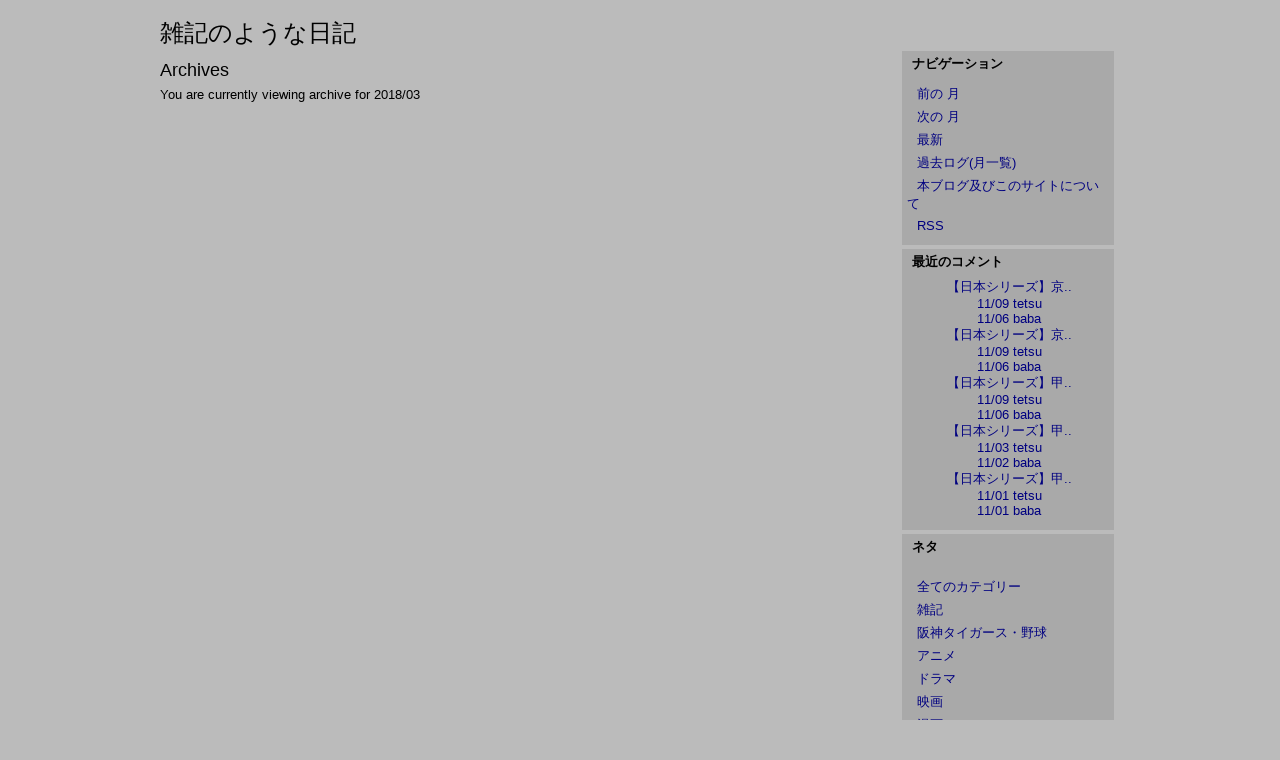

--- FILE ---
content_type: text/html; charset=UTF-8
request_url: http://www.prco.jp/~tetsu/blog/index.php?catid=4&blogid=1&archive=2018-03
body_size: 11322
content:
<!DOCTYPE html PUBLIC "-//W3C//DTD XHTML 1.0 Strict//EN"
"http://www.w3.org/TR/xhtml1/DTD/xhtml1-strict.dtd">

<html xmlns="http://www.w3.org/1999/xhtml" xml:lang="ja-JP" lang="ja-JP">
<head>
<meta http-equiv="Content-Type" content="text/html; charset=EUC-JP" />

<!-- meta information for search engines -->
<meta name="generator" content="Nucleus CMS v3.71" />
<meta name="name" content="雑記のような日記" />
<meta name="description" content="" />

<!-- prevent caching (can be removed) -->
<meta http-equiv="Pragma" content="no-cache" />
<meta http-equiv="Cache-Control" content="no-cache, must-revalidate" />
<meta http-equiv="Expires" content="-1" />

<!-- site stylesheet (site colors and layout definitions) -->
<link rel="stylesheet" type="text/css" href="http://www.prco.jp/~tetsu/blog/skins/default/default_right.css" />

<!-- tooltips & stylesheet (activated by title="" on links) -->
<link rel="stylesheet" type="text/css" href="http://www.prco.jp/~tetsu/blog/skins/default/nicetitle.css" />
<script type="text/javascript" src="http://www.prco.jp/~tetsu/blog/skins/default/nicetitle.js"></script>

<!-- RSS 2.0 feed -->
<link rel="alternate" type="application/rss+xml" title="RSS" href="xml-rss2.php" />

<!-- RSD support -->
<link rel="EditURI" type="application/rsd+xml" title="RSD" href="rsd.php" />

<!-- favorite icon -->
<link rel="shortcut icon" href="/favicon.ico" />
<link rel="icon" href="/favicon.ico" />

<!-- navigation & page titles -->
<!-- archive: page title and extra navigational links -->

<title>雑記のような日記 &raquo; Archive</title>
<link rel="archives" title="Archives" href="index.php?archivelist=1&amp;catid=4" />
<link rel="top" title="Today" href="http://www.prco.jp/~tetsu/blog/" />
<link rel="up" href="index.php?blogid=1&amp;catid=4" title="Today" />


<!-- archivelist: page title and extra navigational links -->


<!-- error: page title and extra navigational links -->


<!-- index: page title and extra navigational links -->


<!-- item: page title and extra navigational links -->


<!-- member: page title and extra navigational links -->


<!-- search: page title and extra navigational links -->

</head>


<!-- page header -->
<body>
<!-- page header --><div id="header"><a name="top"></a><h1>				<a href="http://www.prco.jp/~tetsu/blog/" accesskey="1">雑記のような日記</a>		</h1></div>
<!-- begin wrapper divs --><div id="mainwrapper"><div id="wrapper">

<!-- page content -->
<div id="container">
<div class="content">
<div class="contenttitle">
<h2>Archives</h2>
</div>
You are currently viewing archive for 2018/03
</div>
<div class="content">

</div>
</div>

<!-- page menu -->
<h2 class="hidden">Sidebar</h2>
<div id="sidebarcontainer">
<!-- page menu -->
<div class="sidebar">
<dl class="sidebardl">
<dt>ナビゲーション</dt>
<dd><small></small></dd>
<!-- archive: navigation -->


<dd><a href="index.php?blogid=1&amp;archive=2018-02&amp;catid=4" title="Previous month">前の 月</a></dd>


<dd><a href="index.php?blogid=1&amp;archive=2018-04&amp;catid=4" title="Next month">次の 月</a></dd>

<dd><a href="index.php?blogid=1&amp;catid=4" title="Today&#39;s entry">最新</a></dd>
<dd><a href="index.php?archivelist=1&amp;catid=4" title="Archives">過去ログ(月一覧)</a></dd>


<!-- archivelist: navigation -->


<!-- error: navigation -->


<!-- index: navigation -->


<!-- item: navigation -->


<!-- member: navigation -->


<!-- search: navigation -->


<dd><a href="/~tetsu/blog/index.php?itemid=3932">本ブログ及びこのサイトについて</a></dd>

<!-- RSS -->
<dd><a href="/~tetsu/blog/xml-rss2.php">RSS</a></dd>

<!-- admin link, only visible if logged in -->

</dl>
</div>

<!-- 最近のコメント -->
<div class="sidebar">
<dl class="sidebardl">
<dt>最近のコメント</dt>
<dd><ul class="commenttree">
<li class="item"><a href="http://www.prco.jp/~tetsu/blog/index.php?itemid=8505">【日本シリーズ】京..</a>
<ul class="commenttree">
<li class="comment"><a href="http://www.prco.jp/~tetsu/blog/index.php?itemid=8505#c8960">11/09 tetsu</a></li>
<li class="comment"><a href="http://www.prco.jp/~tetsu/blog/index.php?itemid=8505#c8957">11/06 baba</a></li>
</ul>
</li>
<li class="item"><a href="http://www.prco.jp/~tetsu/blog/index.php?itemid=8504">【日本シリーズ】京..</a>
<ul class="commenttree">
<li class="comment"><a href="http://www.prco.jp/~tetsu/blog/index.php?itemid=8504#c8959">11/09 tetsu</a></li>
<li class="comment"><a href="http://www.prco.jp/~tetsu/blog/index.php?itemid=8504#c8956">11/06 baba</a></li>
</ul>
</li>
<li class="item"><a href="http://www.prco.jp/~tetsu/blog/index.php?itemid=8503">【日本シリーズ】甲..</a>
<ul class="commenttree">
<li class="comment"><a href="http://www.prco.jp/~tetsu/blog/index.php?itemid=8503#c8958">11/09 tetsu</a></li>
<li class="comment"><a href="http://www.prco.jp/~tetsu/blog/index.php?itemid=8503#c8955">11/06 baba</a></li>
</ul>
</li>
<li class="item"><a href="http://www.prco.jp/~tetsu/blog/index.php?itemid=8502">【日本シリーズ】甲..</a>
<ul class="commenttree">
<li class="comment"><a href="http://www.prco.jp/~tetsu/blog/index.php?itemid=8502#c8954">11/03 tetsu</a></li>
<li class="comment"><a href="http://www.prco.jp/~tetsu/blog/index.php?itemid=8502#c8953">11/02 baba</a></li>
</ul>
</li>
<li class="item"><a href="http://www.prco.jp/~tetsu/blog/index.php?itemid=8501">【日本シリーズ】甲..</a>
<ul class="commenttree">
<li class="comment"><a href="http://www.prco.jp/~tetsu/blog/index.php?itemid=8501#c8952">11/01 tetsu</a></li>
<li class="comment"><a href="http://www.prco.jp/~tetsu/blog/index.php?itemid=8501#c8951">11/01 baba</a></li>
</ul>
</li>
</ul></dd>
</dl>
</div>

<!-- category list, not on error or member page -->


<div class="sidebar">
<dl class="sidebardl">
<dt>ネタ</dt>
<br>
<dd>
<a href="index.php?blogid=1&amp;archive=2018-03" title="全てのカテゴリー">全てのカテゴリー</a>
</dd><dd>
<a href="index.php?catid=2&amp;blogid=1&amp;archive=2018-03" title="カテゴリー: 雑記">雑記</a>
</dd><dd>
<a href="index.php?catid=8&amp;blogid=1&amp;archive=2018-03" title="カテゴリー: 阪神タイガース・野球">阪神タイガース・野球</a>
</dd><dd>
<a href="index.php?catid=5&amp;blogid=1&amp;archive=2018-03" title="カテゴリー: アニメ">アニメ</a>
</dd><dd>
<a href="index.php?catid=14&amp;blogid=1&amp;archive=2018-03" title="カテゴリー: ドラマ">ドラマ</a>
</dd><dd>
<a href="index.php?catid=15&amp;blogid=1&amp;archive=2018-03" title="カテゴリー: 映画">映画</a>
</dd><dd>
<a href="index.php?catid=3&amp;blogid=1&amp;archive=2018-03" title="カテゴリー: 漫画">漫画</a>
</dd><dd>
<a href="index.php?catid=10&amp;blogid=1&amp;archive=2018-03" title="カテゴリー: 小説">小説</a>
</dd><dd>
<a href="index.php?catid=12&amp;blogid=1&amp;archive=2018-03" title="カテゴリー: PC・モバイル等">PC・モバイル等</a>
</dd><dd>
<a href="index.php?catid=4&amp;blogid=1&amp;archive=2018-03" title="カテゴリー: ゲーム">ゲーム</a>
</dd><dd>
<a href="index.php?catid=11&amp;blogid=1&amp;archive=2018-03" title="カテゴリー: 草野球">草野球</a>
</dd><dd>
<a href="index.php?catid=16&amp;blogid=1&amp;archive=2018-03" title="カテゴリー: その他読物">その他読物</a>
</dd><dd>
<a href="index.php?catid=9&amp;blogid=1&amp;archive=2018-03" title="カテゴリー: スポーツ全般">スポーツ全般</a>
</dd><dd>
<a href="index.php?catid=7&amp;blogid=1&amp;archive=2018-03" title="カテゴリー: 競馬">競馬</a>
</dd><dd>
<a href="index.php?catid=13&amp;blogid=1&amp;archive=2018-03" title="カテゴリー: 自転車">自転車</a>
</dd>
</dl>
</div>


<!-- 姉妹サイト -->
<div class="sidebar">
<dl class="sidebardl">
<dt>【所属団体】</dt><br>
<dd>
<a href="/~fytn/db/"target="_blank">FYTNノラキャッツ</a></dd>
<dd><a href="/~xbox/db/"target="_blank">XBOXLIVE カズミ大隊</a></dd>
<dd><a href="http://www.39ctv.jp/"target="_blank">39CTV</a>
</dd></dl>
</div>

<!-- サイコロ -->
<div class="sidebar">
<dl class="sidebardl">
<dt>【四国サイコロ食の旅】</dt><br>
<dd><a href="/~tetsu/4saikoro/4TST.html">特設ページ(笑</a></dd>
</dl>
</div>

<!-- 作成物 -->
<div class="sidebar">
<dl class="sidebardl">
<dt>【作成物】</dt><br>
<dd><a href="/~tetsu/release/index.html">置き場所</a></dd>
<dd><a href="/~cracker/">クラッカー(仮称)</a></dd>
<dd><a href="/~pag/">ぱぐすけ</a></dd>
</dl>
</div>

<!-- search form -->
<div class="sidebar">
<dl class="sidebardl">
<dt>ブログ内検索</dt>
<dd><form method="get" action="index.php">
	<div class="searchform">
<input type="hidden" name="amount" value="0" />
<input type="hidden" name="blogid" value="1" />
		<input type="text" name="query" placeholder="検索キーワード" class="formfield" size="10" maxlength="60" accesskey="4" value="" />
		<input type="submit" value="検索" class="formbutton" />
	</div>
</form>
</dd>
</dl>
</div>

<!-- links -->
<div class="sidebar">
<dl class="sidebardl">
<dt>リンク</dt>
<dd><a href="/~tetsu/">哲TOPへ</a></dd>
<dd><a href="/~tetsu/diary.html" >旧日記</a></dd>
<dd><a href="http://twitter.com/tetsu_53"target="_blank">Twitter</a></dd>
<dt>野球のデータ参照先</dt>
<dd><a href="http://www.baseball-reference.com/"target="_blank"title="Export機能が便利">Baseball-Reference</a></dd>
<dd><a href="http://1point02.jp/op/index.aspx"target="_blank"title="遂にWARやUZRを調べられるサイトが">1.02</a></dd>
</dl>
</div>

<!-- login form -->
<div class="sidebar">
<dl class="sidebardl">
<dt>Login</dt>
<dd><a id="nucleus_lf"></a>
<form method="post" action="#nucleus_lf">
	<div class="loginform">
<input type="hidden" name="action" value="login" />
		

		<label for="nucleus_lf_name" accesskey="l">ログインID:</label>
		<input id="nucleus_lf_name" name="login" size="10" value="" class="formfield" />

		<label for="nucleus_lf_pwd">パスワード:</label>
		<input id="nucleus_lf_pwd" name="password" size="10" type="password" value="" class="formfield" />

		<input type="checkbox" value="1" name="shared" id="nucleus_lf_shared" />
		<label for="nucleus_lf_shared">このPCを他の人と共用する</label>

		<input type="submit" alt="ログイン" value="ログイン" class="formbutton" />
	</div>
</form>
</dd>
</dl>
</div>

<!-- Powered by -->
<div class="sidebar">
<div class="sidebardl centerize">
<div class="nucleusbutton">
	<a href="http://japan.nucleuscms.org/"><img src="http://www.prco.jp/~tetsu/blog/skins/default/images/nucleus.gif" width="85" height="31" alt="Powered by Nucleus CMS" title="Powered by Nucleus CMS" /></a>
</div>

</div>
</div>
</div>

<!-- page footer -->
<div class="clearing">&nbsp;</div></div></div><!-- end wrapper divs -->
<!-- page footer, copyrights, etc. --><div id="footer"><div id="copyrights">	<small>Copyright | <a href="http://nucleuscms.org">Nucleus CMS v3.71</a> | 	<a href="http://validator.w3.org/check?uri=referer">Valid XHTML 1.0 Strict</a> | 	<a href="http://jigsaw.w3.org/css-validator/">Valid CSS</a> | 	<a href="#top">Back to top</a></small></div></div>
</body></html>

--- FILE ---
content_type: text/css
request_url: http://www.prco.jp/~tetsu/blog/skins/default/default_right.css
body_size: 10434
content:
/*-------------------------------------------------
  Nucleus CMS Stylesheet - bundled with version 3.2
  Based on the Stanch skin by Ivan Fong
  Mods by hcgtv and moraes
-------------------------------------------------*/

/*-------------------------------------------------
  General layout
-------------------------------------------------*/
body
{
	background: #BBBBBB; 
	color: black;
	font-family: "ＭＳ Ｐゴシック", sans-serif;
	font-size: 13px;
	padding: 15px 0;
	margin: 0;
}
img
{
	border: 0;
}
form
{
	margin: 0;
}

/* Headings */
h1,h2,h3,h4,h5,h6
{
        font-family: "ＭＳ Ｐゴシック", sans-serif;
	font-weight: normal;
	margin: 0;
}

/* Lists */
ul
{
	list-style: none;
	padding: 0;
	margin: 0;
}
li
{
/*	background: url(images/arrow.gif) left 5px no-repeat; */
	padding: 0 0 0 10px;
	margin: 0 20px;
}

/* Links */
a:link, a:visited
{
	color: #000080;
	text-decoration: none;
}
a:hover, a:active
{
	color: #0000FF;
}
#header a:link, #header a:visited
{
	color: black;
}
#header a:hover, #header a:active
{
	color: black;
}
#copyrights a:link, #copyrights a:visited
{
	color: black;
}
#copyrights a:hover, #copyrights a:active
{
	color: black;
}

/* Basic classes */
.hidden
{
	display: none;
}
.centerize
{
	text-align: center;
}
.clearing
{
	width: 960px;
	height: 0;
	clear: both;
}

/*-------------------------------------------------
  Header
-------------------------------------------------*/
#header
{
	position: relative;
	width: 960px;
	/* height: 168px; */
	/* large header image is defined below */
	/* background: white url(images/header.jpg) no-repeat; */
	background: #BBBBBB;
	border-width: 2px 2px 0;
	border-style: solid;
	border-color: #BBBBBB;
	margin: auto;
}
#header h1
{
	/* small header image specific lines */
	/* height: 168px; */
	width: 960px;
	/* background: white url(images/header_sm.jpg) repeat-x 0 6px; */
	margin: 0 0;
	/* end small header image specific lines */
	font-size: 24px;
	text-align: left;
	/* line-height: 160px; */
}

/*-------------------------------------------------
  Content wrappers
-------------------------------------------------*/
#mainwrapper
{
	width: 960px;
	background: #BBBBBB;
	border-width: 0 2px;
	border-style: solid;
	border-color: #BBBBBB;
	margin: auto;
}
#wrapper
{
	width: 960px;
	background: #BBBBBB repeat-y right;
	margin: auto;
}

/*-------------------------------------------------
  Main content
-------------------------------------------------*/
#container
{
	width: 960px;
	height: 1%;
	overflow: visible;
	float: left;
	padding: 4px 0 0 0;
	margin-right: -224px;
}
.content
{
	padding: 0;
	margin: 7px 242px 30px 0px;
}

/*-------------------------------------------------
  Item styles
-------------------------------------------------*/
.contenttitle h2
{
	clear: both;
	background: #BBBBBB bottom repeat-x;
	font-size: 18px;
	padding: 0 0 6px 0;
	margin: 0;
}
.contentbody
{
	font-size:14px;
	text-align: justify;
	padding: 0 0 16px 0;
}

/*-------------------------------------------------
  Item info
-------------------------------------------------*/
.contentitemcategory
{
	background: #BBBBBB center left no-repeat;
	font-size: 12px;
	line-height: 12px;
	padding: 0 10px 0 14px;
}
.contentitempostedby
{
	background: #BBBBBB center left no-repeat;
	font-size: 12px;
	line-height: 12px;
	padding: 0 10px 0 12px;
}
.contentitemcomments
{
	background: #BBBBBB center left no-repeat;
	font-size: 12px;
	line-height: 12px;
	padding: 0 10px 0 13px;
}
.contentitemedit
{
	background: #BBBBBB center left no-repeat;
	font-size: 12px;
	line-height: 12px;
	padding: 0 10px 0 11px;
}
.contentitem
{
	padding: 3px 0 0 0;
	margin: 0 0 16px 0;
}
.contentitem1
{
	display: inline;
}
.contentitem2
{
	display: inline;
	background: #BBBBBB left repeat-y;
	padding: 0 0 0 10px;
}
.contentitem3
{
	display: inline;
	background: #BBBBBB left repeat-y;
	padding: 0 0 0 10px;
}
.contentitem4
{
	display: inline;
	padding: 0 0 0 10px;
	background: #BBBBBB left repeat-y;
}

/*-------------------------------------------------
  Comments
-------------------------------------------------*/
.itemcomment
{
	background: #BBBBBB no-repeat;
	background-position: 6px 9px;
	padding: 6px 42px;
	border: 1px solid white;
	margin: 10px 0 0 0;
}
.itemcomment:hover
{
	background: #BBBBBB no-repeat;
	background-position: 6px 9px;
	border: 1px solid #BBBBBB;
}
.id1 /*This is to give the admin a special comment style, to distinguish him/her from the rest of the commentors*/
{
	background: #BBBBBB no-repeat;
	background-position: 6px 9px;
	border: 1px solid #000000;
}
.id1:hover
{
	background: #BBBBBB no-repeat;
	background-position: 6px 9px;
	border: 1px solid #B3C492;
}
.itemcomment h3
{
	font-size: 13px;
}

/*-------------------------------------------------
  Menu
-------------------------------------------------*/
#sidebarcontainer
{
	float: right;
	width: 218px;
	padding: 2px 0 0 0;
}
.sidebar
{
	color: black;
        background: #A9A9A9;
	margin: 0 6px 4px 0;
}

/* Menu lists */
.sidebardl
{
	padding: 0 0 10px 0;
	margin: 0;
}
.sidebardl dt
{
	background: #A9A9A9;
	color: black;
	font-size: 13px;
	font-weight: bold;
    font-family: "ＭＳ Ｐゴシック", sans-serif;
	padding: 4px 10px;
}
.sidebardl dd
{
	background: #A9A9A9;
	padding: 2px 5px;
	margin: 1px 0 0 0;
}
.sidebardl dd:hover
{
	background: #A9A9A9;
	padding: 2px 5px;
	margin: 1px 0 0 0;
}
.sidebardl dd a:link, .sidebardl dd a:visited
{
	background: #A9A9A9 left center no-repeat;
	padding: 0 0 0 10px;
}

/*-------------------------------------------------
  Footer
-------------------------------------------------*/
#footer
{
	width: 864px;
	background: #BBBBBB;
	text-align: center;
	padding: 10px 0 10px 0;
	border-width: 0px 2px 2px 2px;
	border-style: solid;
	border-color: #BBBBBB;
	margin: 0 auto;
}

#copyrights
{
	color: black;
}

/*-------------------------------------------------
  Forms
-------------------------------------------------*/
.loginform, .searchform
{
	margin: 5px 0;
}
.commentform, .mailform
{
	margin-top: 10px;
    padding: 10px;
    background: #BBBBBB;
    /* Rounded borders, for Mozilla browsers */
    /* -moz-border-radius: 10px; */
}
.commentform img{
    margin: 5px 0 0 0;
}
.formfield
{
	display:block;
	font-size: 12px;
	background: #BBBBBB;
	color: black;
	border-top: 1px solid #868686;
	border-left: 1px solid #868686;
	border-bottom: 1px solid #D4D2CF;
	border-right: 1px solid #D4D2CF;
	margin: 1px 0 0 0;
}
.formbutton
{
	font-size: 12px;
	background: #BBBBBB;
	color: black;
	border-top: 1px solid #D4D2CF;
	border-left: 1px solid #D4D2CF;
	border-bottom: 1px solid #868686;
	border-right: 1px solid #868686;
	margin: 1px 0 0 0;
}
.commentform .formfield, .commentform .formbutton, .loginform .formbutton {
	display: block;
}
.searchform .formfield
{
	width: 130px;
    font-family: "ＭＳ Ｐゴシック", sans-serif;
	padding: 2px 0;
	margin: 0 2px 2px 0;
}
.searchform .formbutton
{
	width: 60px;
    font-family: "ＭＳ Ｐゴシック", sans-serif;
	padding: 2px 2px;
}
.loginform .formfield
{
	width: 130px;
    font-family: "ＭＳ Ｐゴシック", sans-serif;
	padding: 2px 0;
	margin: 0 2px 2px 0;
}
.loginform .formbutton
{
	width: 60px;
    font-family: "ＭＳ Ｐゴシック", sans-serif;
	padding: 2px 2px;
}
.mainform .formfield
{
	width: 280px;
    font-family: "ＭＳ Ｐゴシック", sans-serif;
	padding: 2px 0;
	margin: 0 2px 2px 0;
}
.mailform .formbutton
{
	width: 100px;
    font-family: "ＭＳ Ｐゴシック", sans-serif;
	padding: 2px 2px;
}
#nucleus_cf_name, #nucleus_cf_mail, #nucleus_cf_email
{
    width: 300px;
    margin-right: 105px;
    font-family: "ＭＳ Ｐゴシック", sans-serif;
}
.commentform textarea, .commentform .formfield, .mailform textarea, .mailform .formfield
{
    width: 300px;
}
.commentform .formbutton
{
	width: 100px;
	height: 22px;
    font-family: "ＭＳ Ｐゴシック", sans-serif;
}
.error
{
	color: red;
	font-weight: bold;
}


/*-------------------------------------------------
  Miscelaneous
-------------------------------------------------*/
/* VBlog image onion skin shadow - From AListApart.com*/
.wrap1, .wrap2, .wrap3
{
	display:inline-table;
	/* \*/display:block;/**/
}
.wrap1
{
	float:left;
/*	background:url(images/shadow.gif) right bottom no-repeat; */
	margin: 0 5px 3px 0;
}
.wrap2
{
/*	background:url(images/corner_br.gif) left bottom no-repeat; */
}
.wrap3
{
/*	background:url(images/corner_tr.gif) right top no-repeat; */
	padding:0 5px 5px 0;
}
.wrap3 img
{
	display:block;
	border: 3px solid white;
}

/* Search highlight color */
.highlight
{
	background: #DEFFA9;
}

/* Leftbox and Rightbox toolbar buttons */
.leftbox, .rightbox {
	margin: 3px;
	padding: 3px;
	font-size: larger;
	width: 20%;
}
.leftbox {
	float: left;
	border-right: 2px solid #ccc;
}
.rightbox {
	float: right;
	border-left: 2px solid #ccc;
}

/*-------------------------------------------------
  Dtree
-------------------------------------------------*/
.dtree {
    font-family: "ＭＳ Ｐゴシック", sans-serif;
    font-weight: normal;
    font-size: 13px;
    color: #BBBBBB;
    white-space: nowrap;
    padding: 0px 0px 0px 0px;
    margin: 0px 0px 0px 0px;
    width:100px;
}

/*-------------------------------------------------
  Calendar
-------------------------------------------------*/
table.calendar
       {background-color:#fff;border-collapse: collapse;font-family:sans-serif;border:1px solid #ddd;}
table.calendar caption
       {color:#aaa;letter-spacing:2px;padding:4px;}
table.calendar th, table.calendar td
       {border:1px solid #ddd;padding:0;margin:0;}
table.calendar th, table.calendar td div
       {padding:2px 4px;}
table.calendar th
       {text-align:center;}
table.calendar td
       {text-align:right;color:#999;letter-spacing:1px;}
table.calendar tr.calendardateheaders
       {background-color:#ccc;color:#fff;}
table.calendar td.blank
       {background-color:#f5f5f5;}
table.calendar td.saturday
       {background-color:#f7f9fd;}
table.calendar td.sunday
       {background-color:#fff3ee;}
table.calendar td.holiday
       {background-color:#fff3ee;}
table.calendar td.today
       {background-color:#ffffcc;}
table.calendar td.special
       {background-color:#f1fcf2;}
table.calendar td a:link, table.calendar td a:visited
       {font-weight:bold;display:block;margin:0;padding:2px 4px;text-decoration:underline;}

table.calendar a:link,table.calendar a:visited {background:none;padding:0;}
